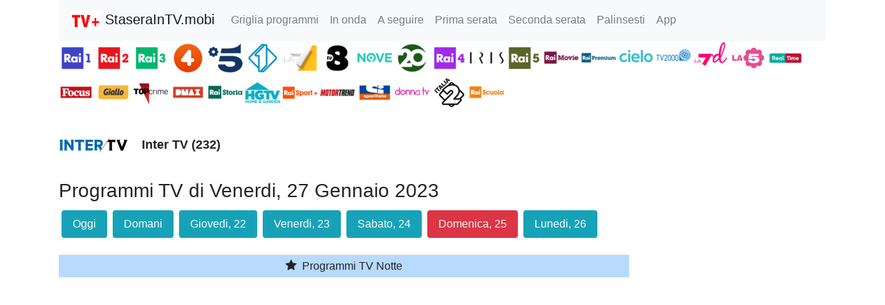

--- FILE ---
content_type: text/html; charset=utf-8
request_url: https://www.google.com/recaptcha/api2/aframe
body_size: 269
content:
<!DOCTYPE HTML><html><head><meta http-equiv="content-type" content="text/html; charset=UTF-8"></head><body><script nonce="jCJh1cjdwMwXz_5SqPLXuw">/** Anti-fraud and anti-abuse applications only. See google.com/recaptcha */ try{var clients={'sodar':'https://pagead2.googlesyndication.com/pagead/sodar?'};window.addEventListener("message",function(a){try{if(a.source===window.parent){var b=JSON.parse(a.data);var c=clients[b['id']];if(c){var d=document.createElement('img');d.src=c+b['params']+'&rc='+(localStorage.getItem("rc::a")?sessionStorage.getItem("rc::b"):"");window.document.body.appendChild(d);sessionStorage.setItem("rc::e",parseInt(sessionStorage.getItem("rc::e")||0)+1);localStorage.setItem("rc::h",'1768883699501');}}}catch(b){}});window.parent.postMessage("_grecaptcha_ready", "*");}catch(b){}</script></body></html>

--- FILE ---
content_type: application/javascript; charset=utf-8
request_url: https://fundingchoicesmessages.google.com/f/AGSKWxXsrihiRDcauNSGQqdM8HLPUIhm7r5-ZSZc6rlCOELAgbP6XsZsBo4JTiyivfAsVY27srmP6jBHYcm4fWaL8zdRH9L2rOamY5tNhDu3Bz8Piho7dKTC32N4kEENKt3Bwn6pqGVuYFdRf1cXs3pyfjXt6m7vkvHlRmKbBRo1sn5W4siwEFiaje-F9CZU/_=adslot&.728x90./oasadfunction./dart_ads./bnr_ad_
body_size: -1290
content:
window['459a19ba-bcc0-408a-a792-374b7f64e6f0'] = true;